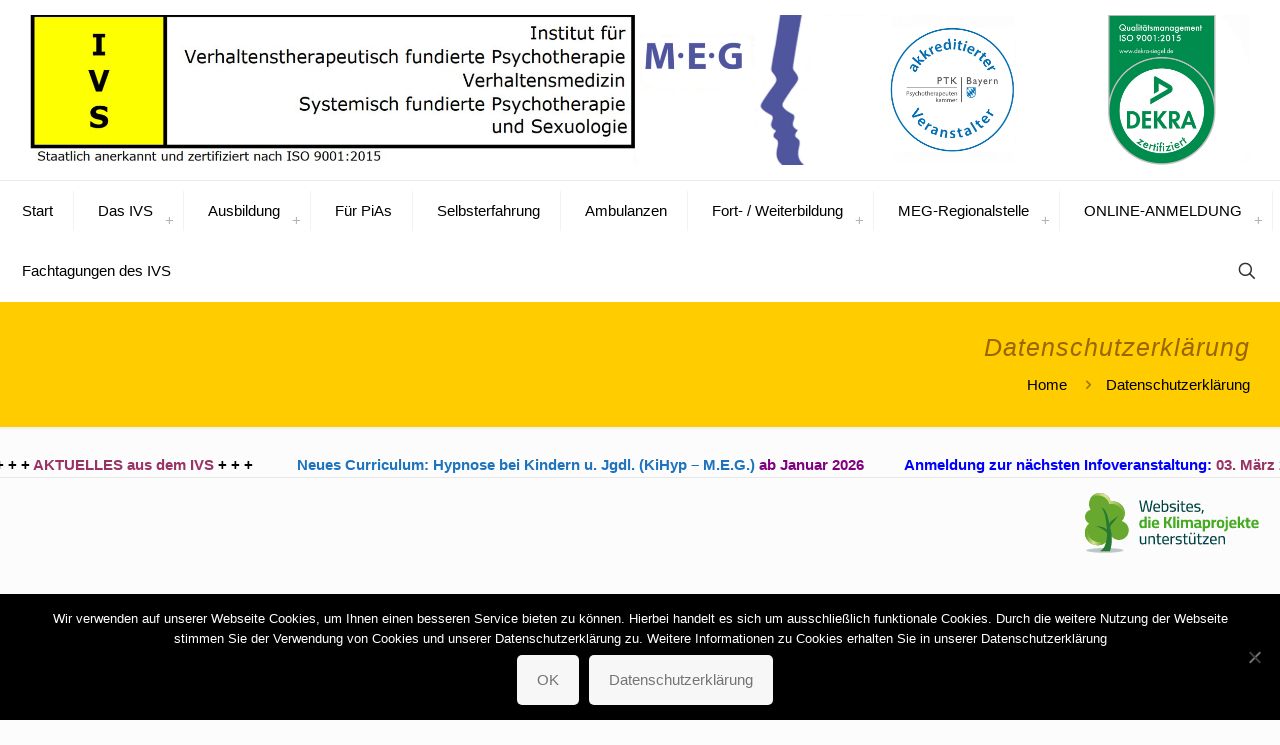

--- FILE ---
content_type: text/css
request_url: https://www.ivs-nuernberg.de/wp-content/themes/betheme-child/style.css?ver=6.8.3
body_size: 126
content:
/*
Theme Name: Betheme Child
Theme URI: https://themes.muffingroup.com/betheme
Author: Muffin group
Author URI: https://muffingroup.com
Description: Child Theme for Betheme
Template: betheme
Version: 2.0.2
*/
/* Ersetze alle Texte mit #ff0000 durch #800080 */
*[style*="color:#ff0000"],
*[style*="color:#FF0000"],
*[style*="color: #ff0000"],
*[style*="color: #FF0000"] {
  color: #800080 !important;
}
